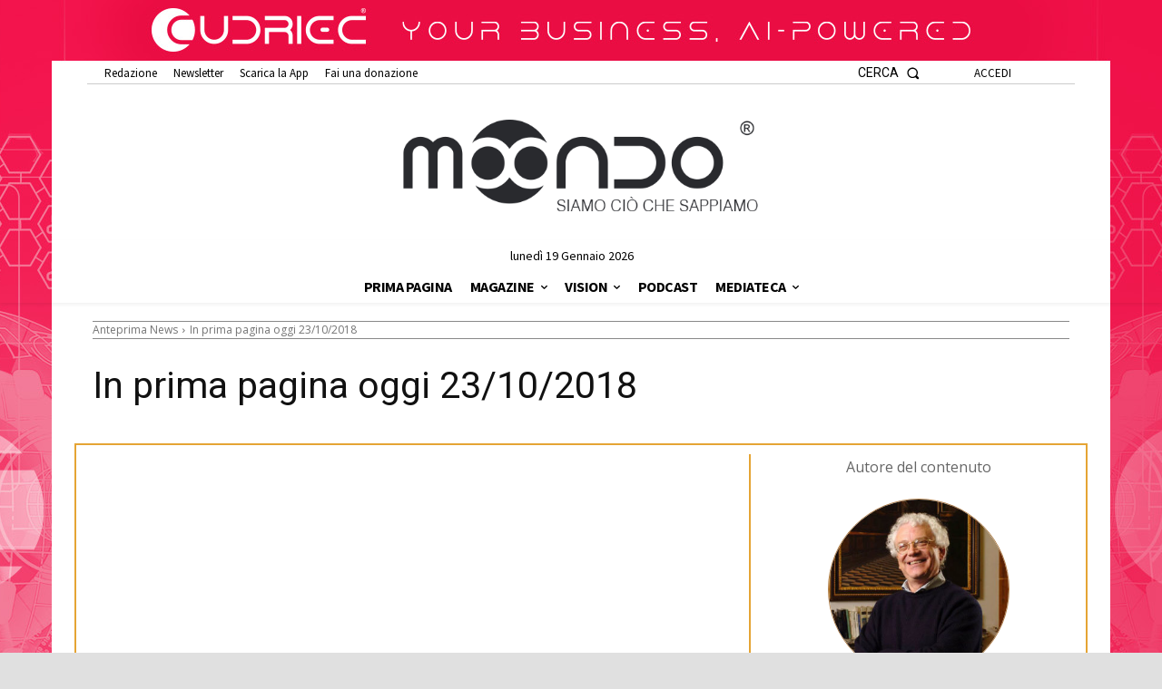

--- FILE ---
content_type: text/html; charset=utf-8
request_url: https://www.google.com/recaptcha/api2/aframe
body_size: 268
content:
<!DOCTYPE HTML><html><head><meta http-equiv="content-type" content="text/html; charset=UTF-8"></head><body><script nonce="IpdlKPWhKNvUfGFzC8wZ1g">/** Anti-fraud and anti-abuse applications only. See google.com/recaptcha */ try{var clients={'sodar':'https://pagead2.googlesyndication.com/pagead/sodar?'};window.addEventListener("message",function(a){try{if(a.source===window.parent){var b=JSON.parse(a.data);var c=clients[b['id']];if(c){var d=document.createElement('img');d.src=c+b['params']+'&rc='+(localStorage.getItem("rc::a")?sessionStorage.getItem("rc::b"):"");window.document.body.appendChild(d);sessionStorage.setItem("rc::e",parseInt(sessionStorage.getItem("rc::e")||0)+1);localStorage.setItem("rc::h",'1768783614452');}}}catch(b){}});window.parent.postMessage("_grecaptcha_ready", "*");}catch(b){}</script></body></html>